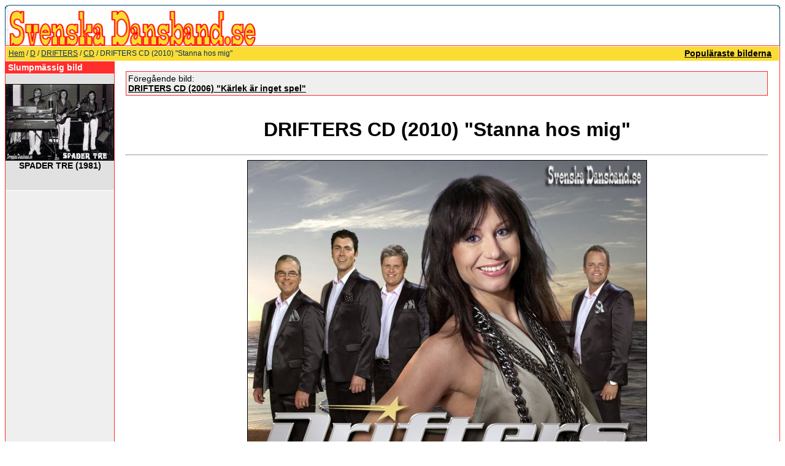

--- FILE ---
content_type: text/html
request_url: https://www.svenskadansband.se/img-drifters-cd-2010-stanna-hos-mig-7194.htm
body_size: 3533
content:
<!DOCTYPE HTML PUBLIC "-//W3C//DTD HTML 4.01 Transitional//EN">
<html dir="ltr">
<head>
<!-- <title>svenskadansband.se </title> -->
<title>
D&nbsp;-&nbsp;DRIFTERS&nbsp;-&nbsp;CD&nbsp;-&nbsp;DRIFTERS CD (2010) &quot;Stanna hos mig&quot; - svenskadansband.se</title>
<meta http-equiv="content-type" content="text/html; charset=iso-8859-1">
<meta http-equiv="imagetoolbar" content="no">
<meta name="description" content="Svenska dansband &auml;r en bilddatabas &ouml;ver Dansband och dansbandsrelaterat inneh&aring;ll. H&auml;r f&aring;r du en stor dos nostalgi och historik &ouml;ver svenska dansband">
<meta name="keywords" content="DRIFTERS CD (2010) &quot;Stanna hos mig&quot;,7194,dansband,dansbandskort,e-vykort,konstiga,vykort,dansbandshistoria,svenska,nostalgi,ecard,e-card">
<link rel="stylesheet" href="templates/default_nouser/style.css">
<!--<script language="JavaScript" type="text/javascript" src="./templates/default_nouser/../../scripts/4images.js"></script>-->
<script type="text/javascript">

/*
Disable right click script II (on images)- By Dynamicdrive.com
For full source, Terms of service, and 100s DTHML scripts
Visit http://www.dynamicdrive.com
Modified here to disable IE image hover menu and
truly disable right click in FF by jscheuer1 in
http://www.dynamicdrive.com/forums
*/

var clickmessage="Direkt nerladdning ej tillåten!"

function disableclick(e) {
if (document.all) {
if (event.button==2||event.button==3) {
if (event.srcElement.tagName=="IMG"){
alert(clickmessage);
return false;
}
}
}
else if (document.layers) {
if (e.which == 3) {
alert(clickmessage);
return false;
}
}
else if (document.getElementById)
if (e.which==3&&e.target.tagName=="IMG")
setTimeout("alert(clickmessage)",0)
}

function associateimages(){
for(i=0;i<document.images.length;i++)
document.images[i].onmousedown=disableclick;
}

if (document.all){
document.onmousedown=disableclick
for (var i_tem = 0; i_tem < document.images.length; i_tem++)
document.images[i_tem].galleryimg='no'
}
else if (document.getElementById)
document.onmouseup=disableclick
else if (document.layers)
associateimages()




<script async src="https://pagead2.googlesyndication.com/pagead/js/adsbygoogle.js?client=ca-pub-4206629569094901"
     crossorigin="anonymous"></script>
</script>


</head>
<body bgcolor="#FFFFFF" text="#FFFFFF" link="#000000" vlink="#000000" alink="#0F5475">

<table width="100%" border="0" cellspacing="0" cellpadding="0" align="center">



<tr> 
<td> 
      <table width="100%" border="0" cellspacing="0" cellpadding="0" >
        <tr> 
          <td colspan="4"><img src="templates/default_nouser/images/header_top.gif" width="100%" height="6" alt="" /></td>
        </tr>
        <tr> 
          <td width="6"><img src="templates/default_nouser/images/header_left.gif" width="6" height="60" alt="" /></td>
          <td><a href="index.html"><img src="templates/default_nouser/images/header_logo.gif" width="405" height="60" border="0" alt="" /></a></td>
          <td width="225" align="right"> 
            <form method="post" action="https://www.svenskadansband.se/search.htm"><input type="hidden" name="__csrf" value="d1e5c6c2a8c7b287a25f2ddbf1b33840" />

              <table border="0" cellspacing="0" cellpadding="1">
                <tr> 
                  <td> 
<!--                    <input type="text" name="search_keywords" size="15" class="searchinput" /> -->
                  </td>
                  <td> 
<!--                    <input type="submit" value="Sök" class="button" name="submit" /> -->
                  </td>
                </tr>
                <tr valign="top"> 
<!--                 <td colspan="2"><a href="./search.htm" class="smalltext">Avancerad sökning</a></td> -->
                </tr>
              </table>
            </form>
          </td>
          <td align="right" width="6"><img src="templates/default_nouser/images/header_right.gif" width="6" height="60" alt="" /></td>
        </tr>
      </table>
</td>
</tr>
<tr> 
<td class="bordercolor"> 
<table width="100%" border="0" cellspacing="1" cellpadding="0">
<tr> 
<td class="tablebgcolor"> 
 <table width="100%" border="0" cellspacing="1" cellpadding="0">
  <tr> 
  <td class="navbar" height="23"> 
  <table width="100%" border="0" cellspacing="0" cellpadding="0">
   <tr> 
   <td><img src="templates/default_nouser/images/spacer.gif" width="4" height="4" alt="" /><span class="clickstream"><a href="index.html" class="clickstream">Hem</a>&nbsp;/&nbsp;<a href="cat-d-5.htm" class="clickstream">D</a>&nbsp;/&nbsp;<a href="cat-drifters-89.htm" class="clickstream">DRIFTERS</a>&nbsp;/&nbsp;<a href="cat-cd-2260.htm" class="clickstream">CD</a>&nbsp;/&nbsp;DRIFTERS CD (2010) &quot;Stanna hos mig&quot;</span></td>
   <td align="right">
   <a href="top.php.html"><b>Populäraste bilderna</b></a>&nbsp;
   <a href="https://www.svenskadansband.se/search.htm?search_new_images=1"><b></b></a>&nbsp;
   </td>
   </tr>
  </table>
  </td>
  </tr>
 </table>
<table width="100%" border="0" cellspacing="0" cellpadding="0">
<tr> 
<td width="150" valign="top" class="row2"> 

<table width="150" border="0" cellspacing="0" cellpadding="0">
<tr> 
<td class="head2" height="20"> <img src="templates/default_nouser/images/spacer.gif" alt="" width="4" height="4" />Slumpmässig bild</td>
</tr>
<tr> 
<td class="tablebgcolor"><img src="templates/default_nouser/images/spacer.gif" alt="" width="1" height="1" /></td>
</tr>
<tr> 
<td align="center" class="row1">
<br />
<a href="img-spader-tre-1981-8117.htm"><img src="data/thumbnails/2450/D7861-Spader-Tre.jpg" border="1" width="175" height="123" alt="SPADER TRE (1981)" title="SPADER TRE (1981)" /></a><br /><b>SPADER TRE (1981)</b><br />
<!-- Kommentarer: 0<br />admin -->
<br />
<br />
<script async src="https://pagead2.googlesyndication.com/pagead/js/adsbygoogle.js?client=ca-pub-4206629569094901"
     crossorigin="anonymous"></script>

</td>
</tr>
<tr> 
<td class="tablebgcolor"><img src="templates/default_nouser/images/spacer.gif" alt="" width="1" height="1" /></td>
</tr>
</table>
<img src="templates/default_nouser/images/spacer.gif" alt="" width="150" height="1" />
</td>
<td width="1" class="bordercolor" valign="top"><img src="templates/default_nouser/images/spacer.gif" width="1" height="1" alt="" /></td>
<td width="18" valign="top"><img src="templates/default_nouser/images/spacer.gif" width="18" height="18" alt="" /></td>
<td width="100%" valign="top"><br />

<table width="100%" border="0" cellspacing="0" cellpadding="1">
<tr> 
<td class="bordercolor"> 
<table width="100%" border="0" cellspacing="0" cellpadding="3">
<tr valign="top"> 
<td class="row2">
Föregående bild:<br />
<b><a href="img-drifters-cd-2006-karlek-ar-inget-spel-8724.htm">DRIFTERS CD (2006) &quot;Kärlek är inget spel&quot;</a></b>
<!-- <br /><br /><a href="./img-drifters-cd-2006-karlek-ar-inget-spel-8724.htm"><img src="./data/thumbnails/2260/D8416-Drifters-CD.jpg" border="1"></a> -->
&nbsp;</td>
<td align="right" class="row2">
&nbsp;</td>
</tr>
</table>
</td>
</tr>
</table>
<br />
<center><b class="title"><h1>DRIFTERS CD (2010) &quot;Stanna hos mig&quot;</h1></b></center>
<hr size="1" />
<div align="center">
<!-- Template file for JPG Files -->
<img src="data/media/2260/D6978_Drifters.jpg" border="1" alt="DRIFTERS CD (2010) &quot;Stanna hos mig&quot;" width="650" height="650" /><br />
<br><g:plusone count="false"></g:plusone><br>
<br /><!--<a href="./postcard.img7194.htm"><img src="./templates/default_nouser/images/postcard.gif" border="0" alt="" /></a>-->
</div>
<br />

<center>
<script async src="https://pagead2.googlesyndication.com/pagead/js/adsbygoogle.js?client=ca-pub-4206629569094901"
     crossorigin="anonymous"></script>

</center>
<br>


<table width="100%" border="0" cellspacing="0" cellpadding="1">
<tr> 
<td class="bordercolor"> 
<table width="100%" border="0" cellpadding="3" cellspacing="0">
<tr> 
<td class="head1" valign="top" colspan="2">DRIFTERS CD (2010) &quot;Stanna hos mig&quot;</td>
</tr>
<tr> 
<td valign="top" class="row1"><b>Beskrivning:</b></td>
<td valign="top" class="row1">Kommer från: Kvänum.<br />
Releaseår: 2010.<br />
Skivbolag: Mariann.<br />
Medlemmar i DRIFTERS:<br />
Erica (sång, sax)<br />
Ronny (gitarr)<br />
Stellan (klaviatur)<br />
Mattias (trummor)<br />
Henrik (bas)<br />
Övrigt: CD<br />
Index: D6978</td>
</tr>
<tr> 
<td valign="top" class="row2"><b>Nyckelord:</b></td>
<td valign="top" class="row2">&nbsp;</td>
</tr>
<tr> 
<td valign="top" class="row1"><b>Datum:</b></td>
<td valign="top" class="row1">2010-09-16 12:35</td>
</tr>
<tr> 
<td valign="top" class="row2"><b>Träffar:</b></td>
<td valign="top" class="row2">4345</td>
</tr>
<tr> 
<td valign="top" class="row2"><b>Betygsättning:</b></td>
<td valign="top" class="row2">3.50 (2 Röster)</td>
</tr>
<tr> 
<td valign="top" class="row1"><b>Filstorlek:</b></td>
<td valign="top" class="row1">89.8&nbsp;KB</td>
</tr>
<!-- <tr> 
<td valign="top" class="row2"><b>Inlagd av:</b></td>
<td valign="top" class="row2"><a href="./member.php?action=showprofile&amp;user_id=1">admin</a></td> 
</tr> -->
</table>
</td>
</tr>
</table>
<!--<div align="center"><form method="post" action="img-drifters-cd-2010-stanna-hos-mig-7194.htm"><input type="hidden" name="__csrf" value="d1e5c6c2a8c7b287a25f2ddbf1b33840" />

  <table border="0" cellspacing="0" cellpadding="1">
    <tr>
      <td class="head1">
        <table border="0" cellspacing="0" cellpadding="3" class="row1">
          <tr> 
            <td valign="bottom"> 
              <select name="rating" class="select">
                <option value="">--</option>
                <option value="5">5</option>
                <option value="4">4</option>
                <option value="3">3</option>
                <option value="2">2</option>
                <option value="1">1</option>
              </select>
            </td>
            <td> 
              <input type="hidden" name="action" value="rateimage" />
              <input type="hidden" name="id" value="7194" />
              <input type="submit" value="Betygsätt fotot här" class="button" name="submit" />
            </td>
          </tr>
        </table>
      </td>
    </tr>
  </table>
</form></div>
-->
<br />
<table width="100%" border="0" cellspacing="0" cellpadding="1">
<tr> 
<td class="bordercolor"> 
<table width="100%" border="0" cellspacing="0" cellpadding="3">
<tr valign="top"> 
<td class="row2">
Föregående bild:<br />
<b><a href="img-drifters-cd-2006-karlek-ar-inget-spel-8724.htm">DRIFTERS CD (2006) &quot;Kärlek är inget spel&quot;</a></b>
<!-- <br /><br /><a href="./img-drifters-cd-2006-karlek-ar-inget-spel-8724.htm"><img src="./data/thumbnails/2260/D8416-Drifters-CD.jpg" border="1"></a> -->
&nbsp;</td>
<td align="right" class="row2">
&nbsp;</td>
</tr>
</table>
</td>
</tr>
</table>
<p>&nbsp;</p>
</td>
<td width="20" valign="top"><img src="templates/default_nouser/images/spacer.gif" width="19" height="19" alt="" /></td>
</tr>
</table>
</td>
</tr>
</table>
</td>
</tr>
<tr> 
<td> 
<table width="100%" border="0" cellspacing="0" cellpadding="0" class="tablebottom">
<tr> 
<td width="6"><img src="templates/default_nouser/images/footer_left.gif" width="6" height="19" alt="" /></td>
<td>&nbsp;</td>
<td>&nbsp;</td>
<td width="6"><img src="templates/default_nouser/images/footer_right.gif" width="6" height="19" alt="" /></td>
</tr>
</table>
</td>
</tr>
</table>
<!--
    Bitte beachten Sie, dass der folgende Copyrighthinweis
    auf JEDER Seite die von 4images ausgegeben wird sichtbar 
    sein MUSS. Schriftart, Farbe etc. dürfen an die eigene 
    Website angepasst werden, der Hinweis darf aber unter 
    KEINEN Umständen entfernt oder unsichtbar gemacht werden.
    Auch muss der Hyperlink zu http://www.4homepages.de intakt 
    bleiben. Diese Bedingung ist Bestandteil der Lizenz dieser 
    Software. Lesen Sie die Lizenz.txt Datei für weitere 
    Informationen.
	
    Please note that the following copyright notice
    MUST be displayed on each and every page output
    by 4images. You may alter the font, colour etc. but
    you CANNOT remove it, nor change it so that it be,
    to all intents and purposes, invisible. The hyperlink 
    http://www.4homepages.de must also remain intact. 
    These conditions are part of the licence this software 
    is released under. See the Licence.txt file for 
    more information.
// -->

<script defer src="https://static.cloudflareinsights.com/beacon.min.js/vcd15cbe7772f49c399c6a5babf22c1241717689176015" integrity="sha512-ZpsOmlRQV6y907TI0dKBHq9Md29nnaEIPlkf84rnaERnq6zvWvPUqr2ft8M1aS28oN72PdrCzSjY4U6VaAw1EQ==" data-cf-beacon='{"version":"2024.11.0","token":"16195a855c634d06b3de0dd5a7455ff1","r":1,"server_timing":{"name":{"cfCacheStatus":true,"cfEdge":true,"cfExtPri":true,"cfL4":true,"cfOrigin":true,"cfSpeedBrain":true},"location_startswith":null}}' crossorigin="anonymous"></script>
</body>
</html>



--- FILE ---
content_type: text/html; charset=utf-8
request_url: https://www.google.com/recaptcha/api2/aframe
body_size: 269
content:
<!DOCTYPE HTML><html><head><meta http-equiv="content-type" content="text/html; charset=UTF-8"></head><body><script nonce="LHh5kKhBRo3Cfyh9UDE5KA">/** Anti-fraud and anti-abuse applications only. See google.com/recaptcha */ try{var clients={'sodar':'https://pagead2.googlesyndication.com/pagead/sodar?'};window.addEventListener("message",function(a){try{if(a.source===window.parent){var b=JSON.parse(a.data);var c=clients[b['id']];if(c){var d=document.createElement('img');d.src=c+b['params']+'&rc='+(localStorage.getItem("rc::a")?sessionStorage.getItem("rc::b"):"");window.document.body.appendChild(d);sessionStorage.setItem("rc::e",parseInt(sessionStorage.getItem("rc::e")||0)+1);localStorage.setItem("rc::h",'1769316262174');}}}catch(b){}});window.parent.postMessage("_grecaptcha_ready", "*");}catch(b){}</script></body></html>